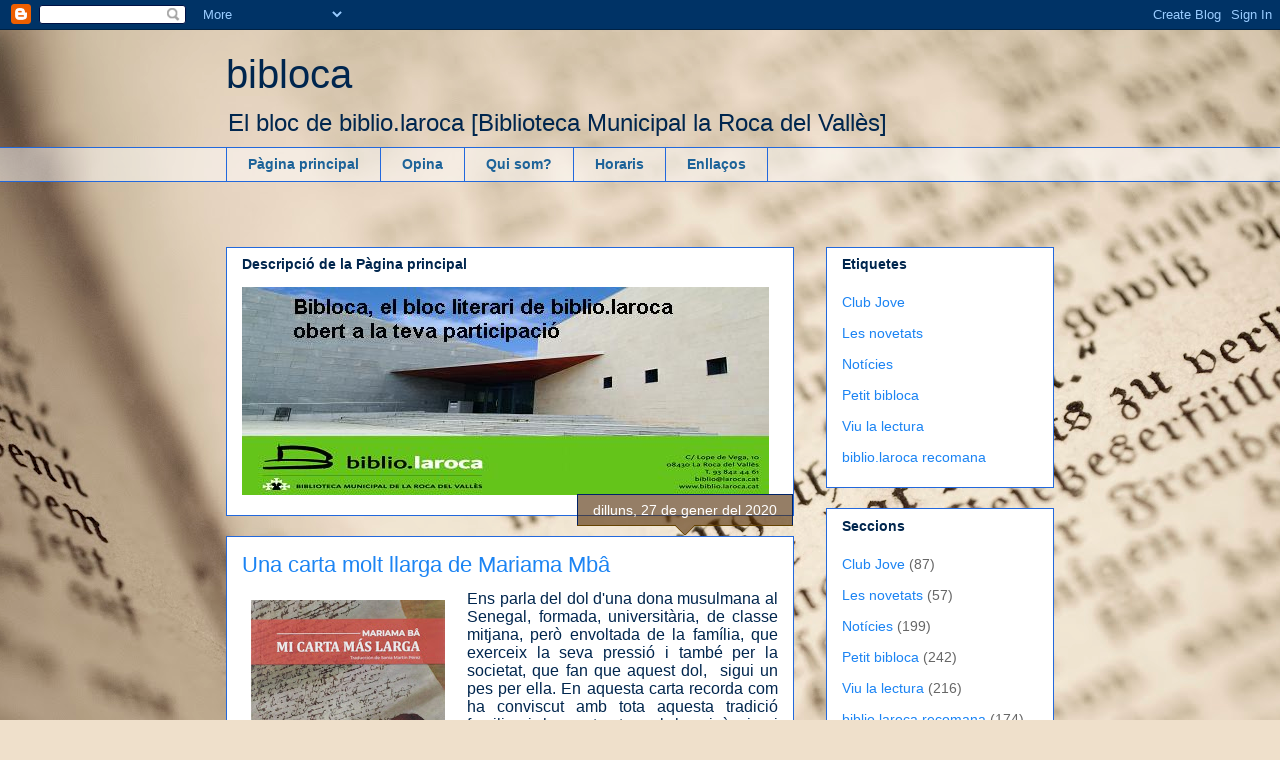

--- FILE ---
content_type: text/html; charset=UTF-8
request_url: https://bibloca.blogspot.com/b/stats?style=BLACK_TRANSPARENT&timeRange=ALL_TIME&token=APq4FmButNhV9xmORQEpvr74ZJO7ak5MMvELqT7Cgdb1qPqVBnQImJn9Mi5vrhiCvcPdgRe5OIYu7WSqyWarEAwm8WmAv2-nYw
body_size: -13
content:
{"total":191587,"sparklineOptions":{"backgroundColor":{"fillOpacity":0.1,"fill":"#000000"},"series":[{"areaOpacity":0.3,"color":"#202020"}]},"sparklineData":[[0,55],[1,99],[2,62],[3,37],[4,55],[5,52],[6,55],[7,63],[8,54],[9,60],[10,58],[11,55],[12,58],[13,88],[14,85],[15,72],[16,96],[17,73],[18,54],[19,44],[20,58],[21,24],[22,75],[23,51],[24,40],[25,70],[26,39],[27,37],[28,72],[29,18]],"nextTickMs":3600000}